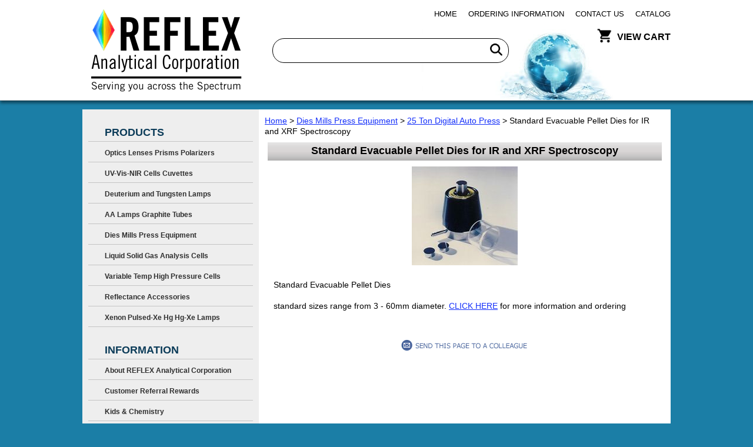

--- FILE ---
content_type: text/html
request_url: https://www.reflexusa.com/stevpedi13.html
body_size: 5452
content:
<!DOCTYPE HTML><html lang="en"><head><link rel="icon" type="image/x-icon" href="https://sep.turbifycdn.com/ty/cdn/eeffppkk/reflex-favicon.ico" /><meta http-equiv="Content-Type" content="text/html;charset=iso-8859-1" /><title>Evacuable Pellet Dies for Powdered Sample Preparation</title><meta name="description" content="Discover a large selection of hardened 440C Stainless Steel evacuable pellet dies used routinely for making IR, XRF, XRD pellets and briquettes." /><link rel="stylesheet" type="text/css" href="css-base.css" /><link rel="stylesheet" type="text/css" href="css-element.css" /><link rel="stylesheet" type="text/css" href="css-contents.css" /><link rel="stylesheet" type="text/css" href="css-edits.css" /><link rel="canonical" href="https://www.reflexusa.com/stevpedi13.html" /><!-- Google tag (gtag.js) -->
<script async src="https://www.googletagmanager.com/gtag/js?id=G-7E37LNVW84"></script>
<script>
  window.dataLayer = window.dataLayer || [];
  function gtag(){dataLayer.push(arguments);}
  gtag('js', new Date());

  gtag('config', 'G-7E37LNVW84');
</script>

<!-- Google Code for Remarketing Tag -->
<!--------------------------------------------------
Remarketing tags may not be associated with personally identifiable information or placed on pages related to sensitive categories. See more information and instructions on how to setup the tag on: http://google.com/ads/remarketingsetup
--------------------------------------------------->
<script type="text/javascript">
/* <![CDATA[ */
var google_conversion_id = 1002563672;
var google_custom_params = window.google_tag_params;
var google_remarketing_only = true;
/* ]]> */
</script>
<script type="text/javascript" src="//www.googleadservices.com/pagead/conversion.js">
</script>
<noscript>
<div style="display:inline;">
<img height="1" width="1" style="border-style:none;" alt="" src="//googleads.g.doubleclick.net/pagead/viewthroughconversion/1002563672/?value=0&amp;guid=ON&amp;script=0"/>
</div>
</noscript>

<!-- Start of Async Drift Code -->
<script>
"use strict";

!function() {
  var t = window.driftt = window.drift = window.driftt || [];
  if (!t.init) {
    if (t.invoked) return void (window.console && console.error && console.error("Drift snippet included twice."));
    t.invoked = !0, t.methods = [ "identify", "config", "track", "reset", "debug", "show", "ping", "page", "hide", "off", "on" ], 
    t.factory = function(e) {
      return function() {
        var n = Array.prototype.slice.call(arguments);
        return n.unshift(e), t.push(n), t;
      };
    }, t.methods.forEach(function(e) {
      t[e] = t.factory(e);
    }), t.load = function(t) {
      var e = 3e5, n = Math.ceil(new Date() / e) * e, o = document.createElement("script");
      o.type = "text/javascript", o.async = !0, o.crossorigin = "anonymous", o.src = "https://js.driftt.com/include/" + n + "/" + t + ".js";
      var i = document.getElementsByTagName("script")[0];
      i.parentNode.insertBefore(o, i);
    };
  }
}();
drift.SNIPPET_VERSION = '0.3.1';
drift.load('nk62r8cfb4pf');
</script>
<!-- End of Async Drift Code -->

<meta name="google-site-verification" content="nJUGSSX91ikiB_nr82EjJsRQSZtmv1Znga-U9OmVKc8" />
</head><body class="vertical" id="itemtype"><header class="site-header"><div class="inner"><div id="header-nav"><ul>
<li><a href="https://www.reflexusa.com/">Home</a></li>
<li><a href="info.html">Ordering Information</a></li>
<li><a href="contact-us.html">Contact Us</a></li>
<li><a href="catalog1.html">Catalog</a></li>
</ul></div><a href="#mmenu" class="header-control" id="menu-control"><span class="header-control-wrapper"><span class="header-control-icon"></span><span class="header-control-text">Menu</span></span></a><span id="logo"><a href="https://www.reflexusa.com/" title="REFLEX Analytical Corporation"><img src="https://s.turbifycdn.com/aah/eeffppkk/aa-lamps-graphite-tubes-2.gif" height="160" width="283" alt="REFLEX Analytical Corporation" /></a></span><div id="header-search"><form id="searcharea" name="searcharea" action="nsearch.html" method="GET"><fieldset><select name="section"><option value="">All Categories</option></select><label for="query" class="labelfield"><input type="text" id="query" name="query" placeholder="" ></label><label for="searchsubmit" class="buttonlabel"><input type="submit" id="searchsubmit" class="ys_primary" value="Search" name="searchsubmit"><input type="hidden" value="eeffppkk" name="vwcatalog"></label></fieldset></form>   <script type="text/javascript"> 
                    var isSafari = !!navigator.userAgent.match(/Version\/[\d\.]+.*Safari/); 
                    var isIOS = !!navigator.platform && /iPad|iPhone|iPod/.test(navigator.platform); 
                    if (isSafari && isIOS) { 
                        document.forms["searcharea"].onsubmit = function (searchAreaForm) { 
                            var elementsList = this.elements, queryString = '', url = '', action = this.action; 
                            for(var i = 0; i < elementsList.length; i++) { 
                                if (elementsList[i].name) { 
                                    if (queryString) { 
                                        queryString = queryString + "&" +  elementsList[i].name + "=" + encodeURIComponent(elementsList[i].value); 
                                    } else { 
                                        queryString = elementsList[i].name + "=" + encodeURIComponent(elementsList[i].value); 
                                    } 
                                } 
                            } 
                            if (action.indexOf("?") == -1) { 
                                action = action + "?"; 
                            } 
                            url = action + queryString; 
                            window.location.href = url; 
                            return false; 
                        } 
                    } 
                </script> 
        <span></span></div><a href="https://order.store.turbify.net/eeffppkk/cgi-bin/wg-order?eeffppkk" class="header-control" id="cart-control"><span class="header-control-wrapper"><span class="header-control-icon"><img src="https://s.turbifycdn.com/aah/eeffppkk/aa-lamps-graphite-tubes-3.gif" width="33" height="32" border="0" hspace="0" vspace="0" alt="View Cart" /></span><span class="header-control-text">View Cart</span></span></a><div style="clear:both;"></div></div></header><div id="container"><div id="bodyshell"><div id="bodycontent"><div class="breadcrumbs"><a href="https://www.reflexusa.com/">Home</a> &gt; <a href="d2holcatlam.html">Dies Mills Press Equipment</a> &gt; <a href="25tondiaupr.html">25 Ton Digital Auto Press</a> &gt; Standard Evacuable Pellet Dies for IR and XRF Spectroscopy</div><div id="contentarea"><div><h1 class="contenttitle-center" id="section-contenttitle">Standard Evacuable Pellet Dies for IR and XRF Spectroscopy</h1><div id="caption"><div class="image-c"><a href="https://s.turbifycdn.com/aah/eeffppkk/standard-evacuable-pellet-dies-198.gif"><img src="https://s.turbifycdn.com/aah/eeffppkk/standard-evacuable-pellet-dies-201.gif" width="180" height="168" border="0" hspace="0" vspace="0" alt="Standard Evacuable Pellet Dies for IR and XRF Spectroscopy" class="image-c" title="Standard Evacuable Pellet Dies for IR and XRF Spectroscopy" /></a></div><div>Standard Evacuable Pellet Dies<br /><br />standard sizes range from 3 - 60mm diameter. <a href="https://www.reflexusa.com/13evpeldie.html">CLICK HERE</a> for more information and ordering</div></div><br clear="all" /></div><div id="send-to-colleague"><a href="mailto:?subject=Standard%20Evacuable%20Pellet%20Dies%20for%20IR%20and%20XRF%20Spectroscopy%20from%20REFLEX%20Analytical%20Corporation&body=Learn%20more%20about%20Standard%20Evacuable%20Pellet%20Dies%20for%20IR%20and%20XRF%20Spectroscopy%20from%20REFLEX%20Analytical%20Corporation%20at%20https%3A%2F%2Fwww.reflexusa.com%2Fstevpedi13.html"><img src="https://s.turbifycdn.com/aah/eeffppkk/aa-lamps-graphite-tubes-1.gif" alt="Send This Page to a Colleague" width="217" vspace="0" hspace="0" height="20" border="0"></a></div></div></div><div id="nav-product"><ul><li class="heading">Products</li><li><a href="noname.html" title="Optics Lenses Prisms Polarizers">Optics Lenses Prisms Polarizers</a></li><li><a href="cuvettes-uv-vis-nir.html" title="UV-Vis-NIR Cells Cuvettes ">UV-Vis-NIR Cells Cuvettes </a></li><li><a href="delatula.html" title="Deuterium and Tungsten Lamps">Deuterium and Tungsten Lamps</a></li><li><a href="d2holcatlam1.html" title="AA Lamps Graphite Tubes">AA Lamps Graphite Tubes</a></li><li><a href="d2holcatlam.html" title="Dies Mills Press Equipment">Dies Mills Press Equipment</a></li><li><a href="trancel.html" title="Liquid Solid Gas Analysis Cells ">Liquid Solid Gas Analysis Cells </a></li><li><a href="opatrprisrod.html" title="Variable Temperature &amp; High Pressure Analytical Cells for Spectroscopy">Variable Temp High Pressure Cells</a></li><li><a href="section1.html" title="ATR, Diffuse and Specular Reflectance Accessories &amp; Fiber Optic Flow Cells for Spectroscopy Analysis">Reflectance Accessories</a></li><li><a href="pidlapumelah.html" title="Pulsed Xenon Mercury Lamps Hg Xenon Lamps">Xenon Pulsed-Xe Hg Hg-Xe Lamps</a></li></ul><ul><li class="heading">Information</li><li><a href="companyprofile.html" title="About REFLEX Analytical Corporation">About REFLEX Analytical Corporation</a></li><li><a href="curerepr.html" title="Customer Referral Rewards">Customer Referral Rewards</a></li><li><a href="kidschemistry.html" title="Kids &amp; Chemistry">Kids & Chemistry</a></li><li><a href="fiberoptics.html" title="Dealer Inquiry">Dealer Inquiry</a></li><li><a href="catalog1.html" title="Catalog">Catalog</a></li></ul></div></div></div><footer class="site-footer"><div class="inner"><div class="footerBoxes"><div class="box col1111"><a href="https://www.reflexusa.com/"><img src="https://sep.turbifycdn.com/ty/cdn/eeffppkk/white-logo-transparent-sm.png?t=1764713719&" alt="Reflex Analytical Corporation" width="200" height="113"></a></div><div class="box col1111"><strong>Company</strong>
<a href="companyprofile.html">Company Profile</a><br>
<a href="curerepr.html">Customer Referral Rewards</a><br>
<a href="kidschemistry.html">Kids & Chemistry</a><br>
<a href="fiberoptics.html">Dealer Inquiry</a>
</div><div class="box col1111"><strong>Help</strong>
<a href="info.html">Ordering Info</a><br>
<a href="contact-us.html">Contact Us</a><br>
<a href="catalog1.html">Catalog</a><br>
<a href="privacypolicy.html">Privacy Policy</a>
</div><div class="box col1111"><strong>Contact Us</strong>
Phone: <a href="tel:+1-201-444-8958">201-444-8958</a><br>
Email: <a href="mailto:reflexusa@att.net">reflexusa@att.net</a></div><br clear="all" /></div><div id="copyright">&copy; Copyright <script>document.write(new Date().getFullYear());</script> REFLEX Analytical Corporation. All rights reserved.	<a href="ind.html">Site Map</a></div></div></footer><script type="application/ld+json">[{"@context":"http://schema.org","@type":"Organization","url":"https://www.reflexusa.com","name":"REFLEX Analytical Corporation","description":"REFLEX Analytical Corporation is a leading provider of photonic and spectroscopy accessories, serving customers across the spectrum for over 29 years. Based in Ridgewood, New Jersey, the company offers a comprehensive range of analytical products, including optical transmission windows, ultra-high vacuum conflat flange viewports, optical coatings, infrared filters, and chemically strengthened glass. Reflexusa.com is known for its low-cost, high-value approach to spectroscopy supplies and accessories, catering to applications from the vacuum ultraviolet through the far-infrared spectrum. The company prides itself on its sterling reputation among customers and its commitment to providing solutions for spectral performance and materials analysis.","logo":"https://s.turbifycdn.com/aah/eeffppkk/aa-lamps-graphite-tubes-4.gif","foundingDate":"1995","contactPoint":[{"@type":"ContactPoint","contactType":"customer-service","telephone":"1-201-444-8958","email":"reflexusa@att.net"}],"address":{"@type":"PostalAddress","addressCountry":"US","addressRegion":"New Jersey","addressLocality":"Ridgewood","postalCode":"07451","streetAddress":"PO Box 119"}}]</script></body>
<script type="text/javascript">
csell_env = 'ue1';
 var storeCheckoutDomain = 'order.store.turbify.net';
</script>

<script type="text/javascript">
  function toOSTN(node){
    if(node.hasAttributes()){
      for (const attr of node.attributes) {
        node.setAttribute(attr.name,attr.value.replace(/(us-dc1-order|us-dc2-order|order)\.(store|stores)\.([a-z0-9-]+)\.(net|com)/g, storeCheckoutDomain));
      }
    }
  };
  document.addEventListener('readystatechange', event => {
  if(typeof storeCheckoutDomain != 'undefined' && storeCheckoutDomain != "order.store.turbify.net"){
    if (event.target.readyState === "interactive") {
      fromOSYN = document.getElementsByTagName('form');
        for (let i = 0; i < fromOSYN.length; i++) {
          toOSTN(fromOSYN[i]);
        }
      }
    }
  });
</script>
<script type="text/javascript">
// Begin Store Generated Code
 </script> <script type="text/javascript" src="https://s.turbifycdn.com/lq/ult/ylc_1.9.js" ></script> <script type="text/javascript" src="https://s.turbifycdn.com/ae/lib/smbiz/store/csell/beacon-a9518fc6e4.js" >
</script>
<script type="text/javascript">
// Begin Store Generated Code
 csell_page_data = {}; csell_page_rec_data = []; ts='TOK_STORE_ID';
</script>
<script type="text/javascript">
// Begin Store Generated Code
function csell_GLOBAL_INIT_TAG() { var csell_token_map = {}; csell_token_map['TOK_SPACEID'] = '2022276099'; csell_token_map['TOK_URL'] = ''; csell_token_map['TOK_STORE_ID'] = 'eeffppkk'; csell_token_map['TOK_ITEM_ID_LIST'] = 'stevpedi13'; csell_token_map['TOK_ORDER_HOST'] = 'order.store.turbify.net'; csell_token_map['TOK_BEACON_TYPE'] = 'prod'; csell_token_map['TOK_RAND_KEY'] = 't'; csell_token_map['TOK_IS_ORDERABLE'] = '2';  c = csell_page_data; var x = (typeof storeCheckoutDomain == 'string')?storeCheckoutDomain:'order.store.turbify.net'; var t = csell_token_map; c['s'] = t['TOK_SPACEID']; c['url'] = t['TOK_URL']; c['si'] = t[ts]; c['ii'] = t['TOK_ITEM_ID_LIST']; c['bt'] = t['TOK_BEACON_TYPE']; c['rnd'] = t['TOK_RAND_KEY']; c['io'] = t['TOK_IS_ORDERABLE']; YStore.addItemUrl = 'http%s://'+x+'/'+t[ts]+'/ymix/MetaController.html?eventName.addEvent&cartDS.shoppingcart_ROW0_m_orderItemVector_ROW0_m_itemId=%s&cartDS.shoppingcart_ROW0_m_orderItemVector_ROW0_m_quantity=1&ysco_key_cs_item=1&sectionId=ysco.cart&ysco_key_store_id='+t[ts]; } 
</script>
<script type="text/javascript">
// Begin Store Generated Code
function csell_REC_VIEW_TAG() {  var env = (typeof csell_env == 'string')?csell_env:'prod'; var p = csell_page_data; var a = '/sid='+p['si']+'/io='+p['io']+'/ii='+p['ii']+'/bt='+p['bt']+'-view'+'/en='+env; var r=Math.random(); YStore.CrossSellBeacon.renderBeaconWithRecData(p['url']+'/p/s='+p['s']+'/'+p['rnd']+'='+r+a); } 
</script>
<script type="text/javascript">
// Begin Store Generated Code
var csell_token_map = {}; csell_token_map['TOK_PAGE'] = 'p'; csell_token_map['TOK_CURR_SYM'] = '$'; csell_token_map['TOK_WS_URL'] = 'https://eeffppkk.csell.store.turbify.net/cs/recommend?itemids=stevpedi13&location=p'; csell_token_map['TOK_SHOW_CS_RECS'] = 'false';  var t = csell_token_map; csell_GLOBAL_INIT_TAG(); YStore.page = t['TOK_PAGE']; YStore.currencySymbol = t['TOK_CURR_SYM']; YStore.crossSellUrl = t['TOK_WS_URL']; YStore.showCSRecs = t['TOK_SHOW_CS_RECS']; </script> <script type="text/javascript" src="https://s.turbifycdn.com/ae/store/secure/recs-1.3.2.2.js" ></script> <script type="text/javascript" >
</script>
</html>
<!-- html105.prod.store.e1b.lumsb.com Sun Feb  1 09:41:37 PST 2026 -->


--- FILE ---
content_type: text/css
request_url: https://www.reflexusa.com/css-base.css
body_size: 3784
content:
/* REFLEX Analytical Corporation css-base 1764713742 */
a{color:#142ffa}*{padding:0}td{font-size:12px;color:#000000;padding:0;margin:0}h1,h2,h3,h4,h5,h6{margin:20px 0 10px;line-height:1.2em;font-weight:bold}body{font-family:Verdana,Tahoma,Helvetica,sans-serif;color:#000000;font-size:14px;line-height:1.3em;background-color:#1b7ea6;width:100%;margin:0}h1{font-size:24px}h2{font-size:21px}h3{font-size:19px}h4{font-size:17px}h5{font-size:14px}form{padding:0;margin:0}.boxclose{zoom:1}.breadcrumbs{margin:10px}.clear{clear:both;display:block;font-size:1px;height:1px;line-height:-1}.last{border:0 solid}input.buttonsubmit{margin-left:4px !important;text-transform:uppercase}.image-l{background-color:#fff;display:block;float:left;margin:0 15px 10px 0;padding:0px}.image-r{background-color:#fff;display:block;float:right;margin:0 5px 10px 15px;padding:0px}.image-c{text-align:center;margin-bottom:10px}.inset-l{background-color:#fff;display:block;float:left;margin:0 8px 5px 0;padding:5px}.inset-r{background-color:#fff;display:block;float:right;margin:0 0 5px 8px;padding:5px}#caption .image-l{background-color:#fff;display:block;float:left;margin:0 15px 10px 0;padding:0px}#caption .image-r{background-color:#fff;display:block;float:right;margin:0 0 10px 15px;padding:5px}.content-title{margin:0 0 15px}.contenttitle-center{text-align:center}.multiLineOption{display:block;margin:10px 0}.addtocartImg{border:0;margin:10px 0;padding:0px;cursor:pointer;display:inline-block}#info-div{background-color:#ffffff;padding:5px;zoom:1}#info-div:after{clear:both;content:".";display:block;height:0;visibility:hidden}#bodycontent{float:right;width:700px;background:#ffffff;min-height:608px}#bodyshell{background:transparent;border-left:300px solid transparent;float:left;zoom:1;margin:0 0 0px}header,main,footer{display:block}.site-header{background-color:#ffffff;box-shadow:0px 4px 5px 0px rgba(0,0,0,0.48);border-bottom:1px solid #d0d0d0}.site-header > .inner{position:relative;padding:5px 0;width:1000px;margin:0 auto;background-image:url(https://sep.turbifycdn.com/ty/cdn/eeffppkk/bg-new.jpg);background-repeat:no-repeat;background-position:-90px 18px}.header-control{position:relative;display:inline-block;max-width:38px;text-align:center;text-transform:uppercase;font-size:12px;font-family:Helvetica,Arial,sans-serif;line-height:1}.header-control,.header-control:link,.header-control:visited{color:#000000;text-decoration:none;font-weight:600;font-size:16px}.header-control-wrapper{position:relative;cursor:pointer}.header-control *{display:block;margin:0;padding:0;border:0}.header-control-icon{position:relative}.header-control-icon img{width:auto;display:block;height:auto;max-width:100%;max-height:28px}.header-control-text{position:relative;padding:7px 0 0;font-family:Helvetica,Arial,sans-serif}#menu-control{display:none}#cart-control{float:right;clear:right;max-width:none;margin:3px 0 0}#cart-control .header-control-icon{float:left}#cart-control .header-control-text{float:left;margin-left:7px;padding-top:9px}#logo{position:relative;display:flex;align-items:center;float:left;width:;height:}#logo a{display:inline-block}#logo img{display:block;width:auto;height:auto;max-width:100%;max-height:}#header-search{display:flex;flex-direction:column;justify-content:center;float:left;position:relative;width:400px;height:40px;border:1px solid #000000;border-radius:20px;margin:22px 50px 0 40px}#header-search span{display:block;margin:10px 0 0;color:#ffd28c;text-align:center;font-size:18px;letter-spacing:1px}#searcharea{background-color:#ffffff;display:block;margin:0 0 0;border-radius:20px}#searcharea fieldset{position:static;margin:0;padding:0;border:0}#searcharea .labelfield,#searcharea .buttonlabel{position:static}#searcharea .labelfield > span,#searcharea select,#searcharea [name="section"]{display:none}#searcharea #query{position:absolute;top:0;left:8px;right:auto;box-sizing:border-box;width:calc(100% - 35px);height:40px;padding:0;border:0;background-color:transparent;font-size:1rem}#searcharea #searchsubmit{position:absolute;display:block;right:8px;top:6px;box-sizing:border-box;width:25px;height:25px;padding:0 1em;border:0px none;background-image:url('https://sep.turbifycdn.com/ty/cdn/eeffppkk/search-icon.png');background-color:#ffffff;background-repeat:no-repeat;background-position:right center;background-size:contain;cursor:pointer;-webkit-appearance:none;appearance:none;text-indent:1000px}#header-nav{float:right;clear:both;min-height:26px;margin:6px 0}#header-nav ul{text-align:center;margin:0;padding:0}#header-nav ul li{display:inline-block;margin:0 0 0 15px;vertical-align:middle}#header-nav ul li:first-child{margin-left:0}#header-nav ul li a{margin:0 !important;color:#000000;text-decoration:none;text-transform:uppercase;font-size:13px;line-height:25px}*:first-child+html #bodyshell{width:610px}* html #bodyshell{border:0;padding-left:150px}#bodyshell:after{clear:both;content:".";display:block;height:0;visibility:hidden}#brandmark{float:left;font:normal 36px Tahoma,Geneva,Verdana,sans-serif;width:500px;margin-top:10px}#brandmark a{color:#ffffff;display:block;padding:0 0 5px 13px;text-decoration:none}#caption{zoom:1;background:transparent}#caption h2{display:block;margin:15px 0 10px}#caption:after{clear:both;content:".";display:block;height:0;visibility:hidden}#contentarea #caption{background:transparent;margin:10px}#contentarea #caption.item-page-caption{margin:0;background-color:#eeeeee;padding:5px 20px 20px}#bottom-caption a *{display:inline-block;vertical-align:middle}#bottom-caption a svg{margin-right:10px}#bottom-caption{margin:0 0 30px}#bottom-caption ul{margin:20px 0}#maintype #caption{background:transparent;padding:15px}#captionarea,#messagearea,#info-div{margin:10px 10px 9px;background:#ffffff url('') 0 0 repeat-x repeat-y;border-bottom:1px #fff solid}#messagearea{margin:10px 15px 9px;background:#ffffff url('https://s.turbifycdn.com/aah/eeffppkk/img-2253.gif') left bottom repeat-x;border-bottom:1px #fff solid}#messagetitle{background-image:linear-gradient(to bottom,#e6e6e6,#dbd9d9,#d9d5d5,#c8c7c7,#afafaf);color:#000000;font:bold 18px Tahoma,Geneva,Verdana,sans-serif;margin:0;padding:2px 15px 4px}#itemtype #contentarea #captiontitle{margin:15px 0 10px;padding:0 2px}#itemtype #captiontitle{background:none;color:#000000;font:bold 18px Tahoma,Geneva,Verdana,sans-serif;margin:0;padding:2px 2px 8px}#itemtype #accessorytitle{background:none;color:#000000;font:bold 1.2em/1.1 verdana,sans-serif;padding:2px 10px 8px}#itemtype #contents .detail td,#maintype #contents .image td{padding-bottom:10px}#itemtype .price em{font-style:normal;font-weight:bold;margin:10px 0;padding:0 4px 0 0}#itemtype .itemform .price{margin:10px 0}#itemtype .itemform .price-bold{font-weight:bold;margin:10px 0}#itemtype .itemform .sale-price,#itemtype .itemform .sale-price-bold{margin:10px 0}#itemtype .itemform .sale-price-bold{font-weight:bold}#itemtype .itemform .sale-price-bold em{background:#ffffff;color:#c50e00;font-style:normal;font-weight:bold;margin:10px 0;padding:0 4px 0 0}#itemtype .itemform .sale-price em{color:#c50e00;font-style:normal;margin:10px 0;padding:0 4px 0 0}#itemtype .code{font-style:normal;margin:10px 0}#itemtype .code em{font-style:normal;margin:10px 0}#itemtype .itemavailable{color:#393939;font-weight:bold;margin:8px 0}#itemtype .itemavailable em{color:#990000;font-style:normal;font-weight:bold;margin:8px 0 8px 4px}#itemtype .itemoption{display:inline;font-weight:bold;margin:2px 0}#itemtype .multiLineOption{display:block;margin:5px 0;font-weight:normal}#accessorytitle{}.large{font-size:14px;display:block;padding:10px 20px;text-align:center;background-color:#eeeeee}.item-page-tech{display:flex;flex-wrap:wrap;margin:30px 0}.product-resources{flex:1;max-width:40%;border-left:1px solid #c5c5c5;padding-left:20px}.product-resources h2{margin:0 0 10px}.resource-link a *{display:inline-block;vertical-align:middle;font-size:13px;line-height:13px}.resource-link a svg{margin-right:7px}.resource-link p{margin:5px 0 10px}.product-specs{flex:1;min-width:300px}.product-specs h2{margin-bottom:15px;display:block}#send-to-colleague{width:100%;margin-top:20px}.product-chart{width:100%;border-collapse:collapse;font-family:Arial,sans-serif;margin-bottom:20px;box-shadow:0 0 20px rgba(0,0,0,0.1)}.product-chart thead{background-color:#4a4a4a;color:#ffffff}.product-chart th,.product-chart td{padding:9px 15px;text-align:left;border-bottom:1px solid #e0e0e0}.product-chart tbody tr:nth-child(even){background-color:#f8f8f8}.product-chart tbody tr:nth-child(odd){background-color:#ffffff}.product-chart tbody tr:hover{background-color:#f1f1f1;transition:background-color 0.3s ease}.product-chart th{font-weight:bold;text-transform:uppercase;letter-spacing:0.5px}#seo-related-links{margin:0 0 30px}#seo-related-links h2{margin:0 0 5px}#seo-related-links:after{clear:both;content:".";display:block;height:0;visibility:hidden}#seo-related-links ul{margin:10px 0;padding:0;list-style:none}#seo-related-links ul.seo-links li{width:49%;float:left;background-image:url(/lib/eeffppkk/dot.gif);margin:0;padding:3px 0;background-position:10px 10px;background-repeat:no-repeat}#seo-related-links ul.seo-links li a{text-decoration:none;padding-left:20px;display:block;_width:90%;color:#000000;font-size:13px;line-height:1.2em}#seo-related-links ul.seo-links li a:hover{text-decoration:underline;color:#0100FE}#seo-related-links ul.seo-links li.view-more a{font-weight:bold}#container{margin:15px auto;text-align:left;width:1000px;background:#eee;overflow:hidden}#send-to-colleague{margin:20px 0;text-align:center}#contentarea{margin:0 15px 10px}#section-contenttitle{background-image:linear-gradient(to bottom,#e6e6e6,#dbd9d9,#d9d5d5,#c8c7c7,#afafaf);color:#000000;font:bold 18px  Tahoma,Geneva,Verdana,sans-serif;margin:0;padding:4px 15px 6px}#bodyContent #info-div #searchpageHeader{background-color:#c5c5c5;color:#000000;font:bold 18px Tahoma,Geneva,Verdana,sans-serif;margin:0;padding:4px 15px 6px}#ys_searchiframe div.dsc{height:60px !important}#item-contenttitle{background-color:#c5c5c5;color:#000000;font:bold 18px Tahoma,Geneva,Verdana,sans-serif;margin:0;padding:4px 15px 6px}#specialstitle{background-image:linear-gradient(to bottom,#e6e6e6,#dbd9d9,#d9d5d5,#c8c7c7,#afafaf);color:#000000;font:bold 18px Tahoma,Geneva,Verdana,sans-serif;margin:15px 0px 0 0px;padding:2px 15px 2px}#finaltext,#introtext{margin:10px}footer{padding:30px 0 70px;color:#ffffff}footer{padding:30px 0 0;color:#ffffff;background-color:#1d1d1d;font-size:14px;line-height:1.4em;clear:both}.site-footer .inner{max-width:1000px;margin:0 auto}footer a{color:#ffffff;text-decoration:none;padding:2px 0;display:inline-block}footer a:hover{text-decoration:underline}#footer-keyword h3{font-size:12px;font-weight:normal}#footer-keyword{text-align:center}#copyright{padding:15px 0 5px;text-align:center;font-size:11px;color:#ffffff}#copyright a{color:#ffffff}.newsletterSocial{background-color:;color:;padding:10px 0}.newsletter > form{display:inline-block;background-color:;box-sizing:border-box;border:1px solid }.newsletter .prompt{display:block;font-weight:bold;margin-bottom:10px}.newsletter input[type="email"]{box-sizing:border-box;border:0 none;background-color:transparent;color:#424242;height:;padding:0 1em;width:calc(100% - )}.newsletter input[type="submit"]{background-color:;background-image:url();background-size:cover;width:;height:;border:2px solid;color:;padding:0 1em}.box h3{color:#f0d556;line-height:1;padding:0;margin:10px 0}.footerBoxes{display:flex;justify-content:space-between;flex-wrap:wrap;gap:30px;text-align:left}.footerBoxes .box strong{font-weight:bold;font-size:18px;display:block;margin:12px 0 5px}.footerBoxes .box img{max-width:100%;height:auto}.footerAdditionalContent{margin:30px 0 10px;text-align:center}.footerAdditionalContent img{margin:0 20px}#header{background:#ffffff        url('https://s.turbifycdn.com/aah/eeffppkk/img-2257.gif') left bottom no-repeat;zoom:1;background-size:cover}#header:after{clear:both;content:".";display:block;height:0;visibility:hidden}select[name="section"]{display:none}#searchpage #bodyshell{border-left:0}#searchpage #bodycontent{width:1000px}#ys_searchiframe #doc{width:1000px !important}#ys_searchiframe .side #sidebar{width:200px}#ys_searchiframe .side #main{width:760px !important}#info-div form,.infoText div{margin:0 10px}#info-div form table td a img{margin-right:5px}#info-div form table td b{display:block;padding:15px 0 5px}#info-div form table td font{font-size:1em}#introtext{}dl{display:grid;grid-gap:4px 16px;grid-template-columns:max-content}dt{font-weight:bold}dd{margin:0;grid-column-start:2}#itemarea{background:transparent;margin:0;padding:10px;zoom:1}#itemarea:after{clear:both;content:".";display:block;height:0;visibility:hidden}#nav-general{clear:both;float:right;display:block;list-style:none;margin:0 5px 0 0}#nav-general li{border:1px solid #ffffff;border-top:0;float:left;margin:0 2px}#nav-general li a{background:#ffffff   url('https://s.turbifycdn.com/aah/eeffppkk/img-2258.gif') 0 0 repeat-x;color:#ffffff;display:block;font-size:10px;font-weight:bold;padding:4px 20px 6px;text-align:center;text-decoration:none;white-space:nowrap}#nav-general li a:hover{background:#ffffff  url('https://s.turbifycdn.com/aah/eeffppkk/img-2258.gif') 0 0 repeat-x;color:#142ffa}#nav-general a.linkcheckout{background:url('https://s.turbifycdn.com/aah/eeffppkk/img-2258.gif') 0 0 repeat-x;padding-right:35px}#nav-general a.linkcheckout:hover{background:url('https://s.turbifycdn.com/aah/eeffppkk/img-2258.gif') 0 0 repeat-x;padding-right:35px}#nav-product{_display:inline;float:left;margin-left:-300px;overflow:hidden;position:relative;width:300px;z-index:100;min-height:500px;height:auto !important;height:400px;background:transparent}#nav-product ul li a{background:transparent url('') 9px 50% no-repeat;border-bottom:1px solid #c4c4c4;color:#2f2f2f;display:block;font-weight:bold;font-size:12px;height:auto;margin:0 10px;min-height:18px;padding:10px 4px 6px 28px;text-decoration:none}#nav-product li.heading{background:transparent url('') 9px 50% no-repeat;border-bottom:1px solid #c4c4c4;color:#0C3C59;display:block;font-weight:bold;font-size:18px;height:auto;margin:0 10px;min-height:18px;padding:30px 4px 6px 28px;text-transform:uppercase}html>body #nav-product a{height:auto}#nav-product ul li a:hover{background:url('https://s.turbifycdn.com/aah/eeffppkk/img-2259.gif') 9px 50% no-repeat;color:#1b7ea6}#nav-product li{margin:0}#nav-product ul{list-style:}#htmltop,#htmlbottom{padding:5px}* html #nav-product ul li a{width:118px;height:auto;overflow:hidden}* html #nav-product{overflow:visible;width:150px}#searchpageHeader{background-color:#c5c5c5;color:#000000;font:bold 18px Tahoma,Geneva,Verdana,sans-serif;margin:0;padding:4px 15px 6px}input#query{margin-left:4px;padding:2px;background-color:#FFE7B5;color:#000;width:200px}#slogan{color:#ffffff;display:block;float:right;font:normal 11px Tahoma,Geneva,Verdana,sans-serif;padding:2.7em 15px 10px 10px;width:225px;text-align:right}*:first-child+html #info-div,*:first-child+html #specialtitle,*:first-child+html #messagearea{width:590px}*:first-child+html   #itemarea{width:570px}#badge{margin:0 auto}* html #badge{width:136px;text-align:center}.responsive-table{width:100%;border-collapse:collapse;margin-bottom:1.5rem}.responsive-table th,.responsive-table td{border:1px solid #ccc;padding:0.75rem;text-align:left}.responsive-table th{background-color:#f4f4f4;font-weight:bold}@media screen and (max-width:600px){.responsive-table,.responsive-table thead,.responsive-table tbody,.responsive-table th,.responsive-table td,.responsive-table tr{display:block}.responsive-table thead{display:none}.responsive-table tr{margin-bottom:1rem;border:1px solid #ddd;padding:0.5rem}.responsive-table td{display:flex;justify-content:space-between;padding:0.5rem 0;border:none;border-bottom:1px solid #eee}.responsive-table td::before{content:attr(data-label);font-weight:bold;flex-basis:50%}}


--- FILE ---
content_type: text/css
request_url: https://www.reflexusa.com/css-element.css
body_size: 100
content:
/* REFLEX Analytical Corporation css-element 1764713744 */
b,strong{font-weight:bold}blockquote{margin:1em}dd{margin:0 10px}dl{margin:5px 0}em,i{font-style:italic}img{border:0}input.addtocartInp,{border:1px solid #CECECD;margin:0;padding:2px;background:#c50e00;color:#fff;font:bold 12px Verdana,Tahoma,Helvetica,sans-serif;text-align:center;cursor:pointer}li{margin:0 0 0 15px;padding:0}ol,ul{list-style:disc outside;margin:0;padding:0}p{margin:10px 0;padding:0}tr,td{vertical-align:top}


--- FILE ---
content_type: text/css
request_url: https://www.reflexusa.com/css-contents.css
body_size: 456
content:
/* REFLEX Analytical Corporation css-contents 1764713744 */
.contents .addtocartImg{border:0;margin:10px 0;padding:0px;cursor:pointer;display:inline-block}.contents .last{border:0}.contents .name *{color:#000;font-weight:bold}.contents .price{font-weight:normal;margin:10px 0 0}.contents .sale-price{color:#c50e00}.contents .sale-price-bold{color:#c50e00;font-weight:bold}.contents .price-bold{font-weight:bold;margin:10px 0 0}.contents{margin:20px 0 25px}.contents-wrapper{display:grid;grid-template-columns:repeat(auto-fit,minmax(190px,1fr));gap:20px;margin:0}.contents.items-only .contents-wrapper{grid-template-columns:repeat(auto-fit,minmax(231px,1fr))}.contents-item{box-sizing:border-box;width:auto;margin:0;background-color:#fff;text-align:center}.contents.sections-only .contents-item{padding:0;border:0}.contents-item .contents-image{display:flex;justify-content:center;align-items:center;min-height:100px;margin:0 0 12px}.contents-item .contents-image img{display:block;max-width:100%;height:auto;width:auto}.contents-item ..contents-name{display:block;margin:12px 0;text-align:center}.contents-item .contents-name a{color:#000;font-weight:bold;text-decoration:none;font-size:13px;line-height:1.2em}.contents-item .contents-description{margin:6px 0;font-size:13px;line-height:1.1em}.contents-item .contents-prices{margin:6px 0}.contents-item .contents-order{margin:6px 0 0}.contents-item .contents-options{margin:6px 0}.contents-item .multiLineOption{display:block;margin:10px 0}.contents-item .contents-order select{max-width:95%}.contents-item .addtocart-submit-button{padding:3px 12px;font-size:17px}.contents-item .contents-order input.addtocartImg,.contents-item .contents-order input.ys_primary{margin:5px 0}.contents.inside-borders{overflow:hidden}.contents.inside-borders .contents-body{margin:-1px -4px 0px -1px !important}.contents.inside-borders .contents-item{margin:0 !important;border:1px solid #dedede;margin:0 -1px -1px 0}


--- FILE ---
content_type: text/css
request_url: https://www.reflexusa.com/css-edits.css
body_size: -152
content:
/* REFLEX Analytical Corporation css-edits 1764713744 */

